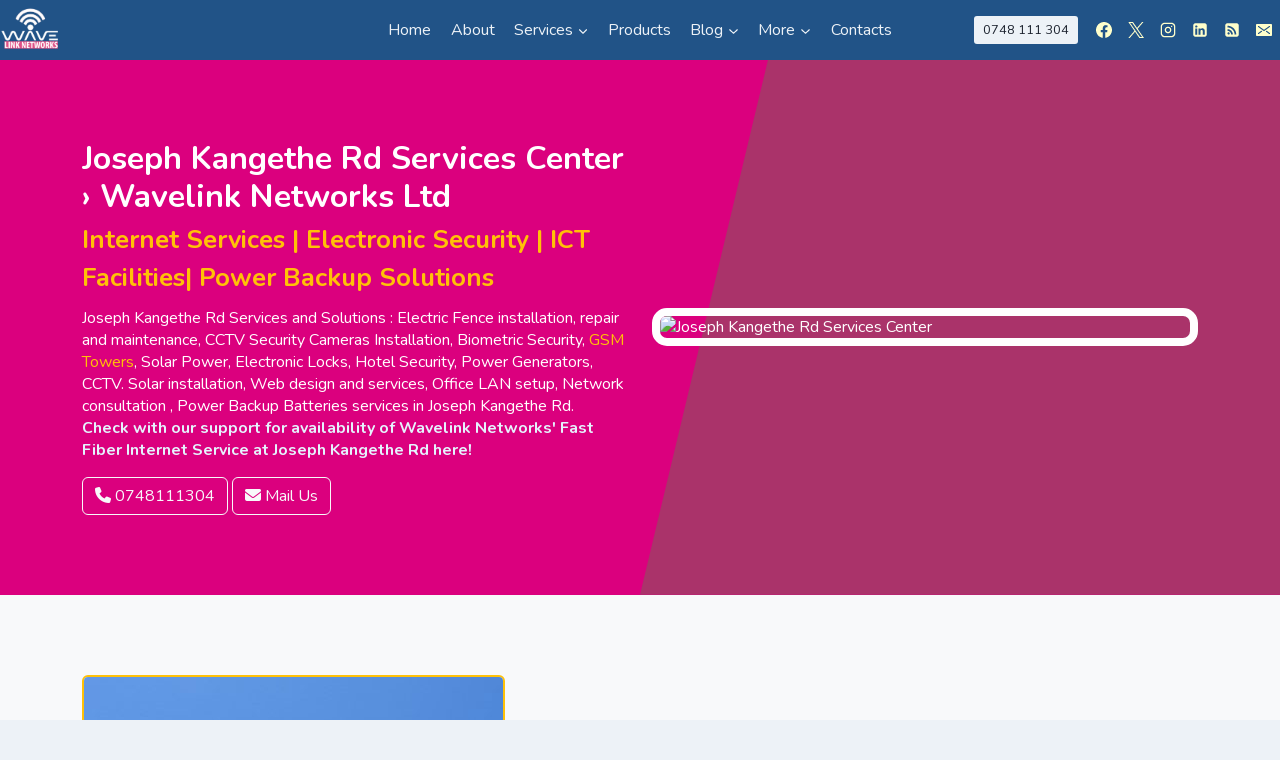

--- FILE ---
content_type: text/css
request_url: https://wavelinknetworks.co.ke/wp-content/themes/kadence-child-theme-master/wave.css
body_size: 1341
content:
:root {
            --primary-teal: #E75480 ;
            --dark-teal: #E75480 ;
            --orange: #FF8C00;
            --dark-bg: #E75480;
        }

        * {
            margin: 0;
            padding: 0;
            box-sizing: border-box;
        }

        body {
            font-family: 'Nunito', sans-serif;
            overflow-x: hidden;
        }

        /* Top Bar */
        .top-bar {
            background: var(--primary-teal);
            color: white;
            padding: 10px 0;
        }

        .top-bar .contact-info {
            font-size: 14px;
        }

        .top-bar a {
            color: white;
            text-decoration: none;
        }

        /* Navigation */
        .navbar {
            background: var(--primary-teal);
            padding: 15px 0;
        }

        .navbar-brand img {
            height: 50px;
        }

        .navbar-nav .nav-link {
            color: white !important;
            margin: 0 15px;
            font-weight: 500;
        }

        .join-btn {
            background: white;
            color: var(--primary-teal);
            border: 2px solid white;
            padding: 8px 25px;
            border-radius: 5px;
            font-weight: 600;
        }

        /* Hero Section */
        .hero-section {
            background: #fe019a;
            color: white;
            padding: 80px 0;
            position: relative;
            overflow: hidden;
        }

        .hero-section::after {
            content: '';
            position: absolute;
            right: 0;
            top: 0;
            width: 50%;
            height: 100%;
            background: #AA336A;
            clip-path: polygon(20% 0, 100% 0, 100% 100%, 0% 100%);
            z-index: 1;
        }

        .hero-content {
            position: relative;
            z-index: 2;
        }

        .hero-section h1 {
            font-size: 2rem;
            font-weight: 700;
            margin-bottom: 5px;
        }

        .hero-section h2 {
            font-size: 1.6rem;
            margin-bottom: 10px;
        }

        .hero-image {
            position: relative;
            z-index: 3;
            border: 8px solid white;
            border-radius: 15px;
            overflow: hidden;
        }

        .apply-btn {
            background: white;
            color: var(--primary-teal);
            border: none;
            padding: 12px 30px;
            border-radius: 5px;
            font-weight: 600;
            margin-top: 20px;
        }

        /* About Section */
        .about-section {
            padding: 80px 0;
            background: #f8f9fa;
        }

        .about-badge {
            border: 3px dashed var(--primary-teal);
            border-radius: 50%;
            padding: 30px;
            display: inline-block;
        }

        .about-images img {
            border-radius: 15px;
            margin: 10px;
        }

        .quality-badge {
            background: var(--primary-teal);
            color: white;
            padding: 20px;
            border-radius: 10px;
            position: absolute;
            bottom: 20px;
            left: 20px;
        }

        .info-card {
            background: white;
            padding: 15px;
            border-radius: 8px;
            margin: 10px 0;
            border-left: 3px solid var(--primary-teal);
        }

        /* Stats Section */
        .stats-section {
            background: #db007e;
            color: white;
            padding: 60px 0;
        }

        .stat-item {
            text-align: center;
        }

        .stat-number {
            font-size: 3rem;
            font-weight: 700;
            color: white;
        }

        .stat-icon {
            background: white;
            border-radius: 50%;
            width: 60px;
            height: 60px;
            display: flex;
            align-items: center;
            justify-content: center;
            margin: 0 auto 20px;
        }

        /* Programs Section */
        .programs-section {
            padding: 80px 0;
            background: white;
        }

        .program-card {
            background: white;
            border-radius: 15px;
            overflow: hidden;
            box-shadow: 0 5px 20px rgba(0,0,0,0.1);
            margin: 20px 0;
            transition: transform 0.1s;
        }

        .program-card:hover {
            transform: translateY(-2px);
        }

        .program-header {
            padding: 40px 20px;
            color: white;
            position: relative;
            clip-path: polygon(0 0, 100% 0, 100% 85%, 0 100%);
        }

        .program-card:nth-child(1) .program-header {
            background: var(--primary-teal);
        }

        .program-card:nth-child(2) .program-header {
            background: var(--orange);
        }

        .program-card:nth-child(3) .program-header {
            background: var(--dark-teal);
        }

        .program-card:nth-child(4) .program-header {
            background: var(--orange);
        }

        /* Testimonials */
        .testimonials-section {
            padding: 80px 0;
            background: #f0f4f8;
        }

        .testimonial-card {
            background: white;
            padding: 30px;
            border-radius: 15px;
            box-shadow: 0 5px 15px rgba(0,0,0,0.1);
            margin: 20px 0;
        }

        .stars {
            color: #FFD700;
            margin-bottom: 15px;
        }

        .student-info {
            display: flex;
            align-items: center;
            margin-top: 20px;
        }

        .student-avatar {
            width: 50px;
            height: 50px;
            border-radius: 50%;
            background: var(--primary-teal);
            display: flex;
            align-items: center;
            justify-content: center;
            color: white;
            margin-right: 15px;
        }

        /* Teachers Section */
        .teachers-section {
            padding: 80px 0;
            background: white;
        }

        .teacher-card {
            background: white;
            border-radius: 15px;
            overflow: hidden;
            box-shadow: 0 5px 15px rgba(0,0,0,0.1);
            margin: 20px 0;
        }

        .teacher-card img {
            width: 100%;
            height: 250px;
            object-fit: cover;
        }

        .teacher-info {
            padding: 20px;
            text-align: center;
        }

        /* Events Section */
        .events-section {
            padding: 80px 0;
            background: #f8f9fa;
        }

        .event-card {
            background: white;
            border-radius: 15px;
            overflow: hidden;
            box-shadow: 0 5px 15px rgba(0,0,0,0.1);
            margin: 20px 0;
        }

        .event-card img {
            width: 100%;
            height: 200px;
            object-fit: cover;
        }

        .event-badge {
            background: var(--primary-teal);
            color: white;
            padding: 5px 15px;
            border-radius: 20px;
            position: absolute;
            top: 10px;
            left: 10px;
            font-size: 12px;
        }

        /* Announcements */
        .announcement-item {
            border-left: 3px solid var(--orange);
            padding-left: 15px;
            margin: 20px 0;
        }

        /* Enrollment Section */
        .enrollment-section {
            padding: 80px 0;
            background: white;
        }

        .provides-list {
            background: #e6f2f2;
            padding: 40px;
            border-radius: 15px;
        }

        .provides-list ul {
            list-style: none;
        }

        .provides-list li {
            padding: 15px 0;
            border-bottom: 1px solid #ddd;
            display: flex;
            justify-content: space-between;
            align-items: center;
        }

        .enrollment-form {
            background: white;
            padding: 40px;
            border-radius: 15px;
            box-shadow: 0 5px 20px rgba(0,0,0,0.1);
        }

        .enrollment-form input,
        .enrollment-form select {
            width: 100%;
            padding: 12px;
            margin: 10px 0;
            border: 1px solid #ddd;
            border-radius: 5px;
        }

        .enroll-btn {
            background: var(--primary-teal);
            color: white;
            border: none;
            padding: 15px;
            width: 100%;
            border-radius: 5px;
            font-weight: 600;
            margin-top: 20px;
        }

        /* Footer */
        .footer {
            background: var(--dark-teal);
            color: white;
            padding: 60px 0 20px;
        }

        .footer h5 {
            margin-bottom: 20px;
            font-weight: 700;
        }

        .footer ul {
            list-style: none;
            padding: 0;
        }

        .footer ul li {
            margin: 10px 0;
        }

        .footer a {
            color: white;
            text-decoration: none;
        }

        .social-icons a {
            display: inline-block;
            width: 35px;
            height: 35px;
            background: white;
            color: var(--dark-teal);
            border-radius: 50%;
            text-align: center;
            line-height: 35px;
            margin: 0 5px;
        }

        .section-title {
            font-size: 2.5rem;
            font-weight: 700;
            margin-bottom: 20px;
        }

        .section-title span {
            color: var(--primary-teal);
        }

        .view-more-btn {
            border: 2px solid var(--primary-teal);
            color: var(--primary-teal);
            background: white;
            padding: 10px 30px;
            border-radius: 25px;
            font-weight: 600;
        }
		
		.notice
		{
			
			color:#E5F3FD;
		}